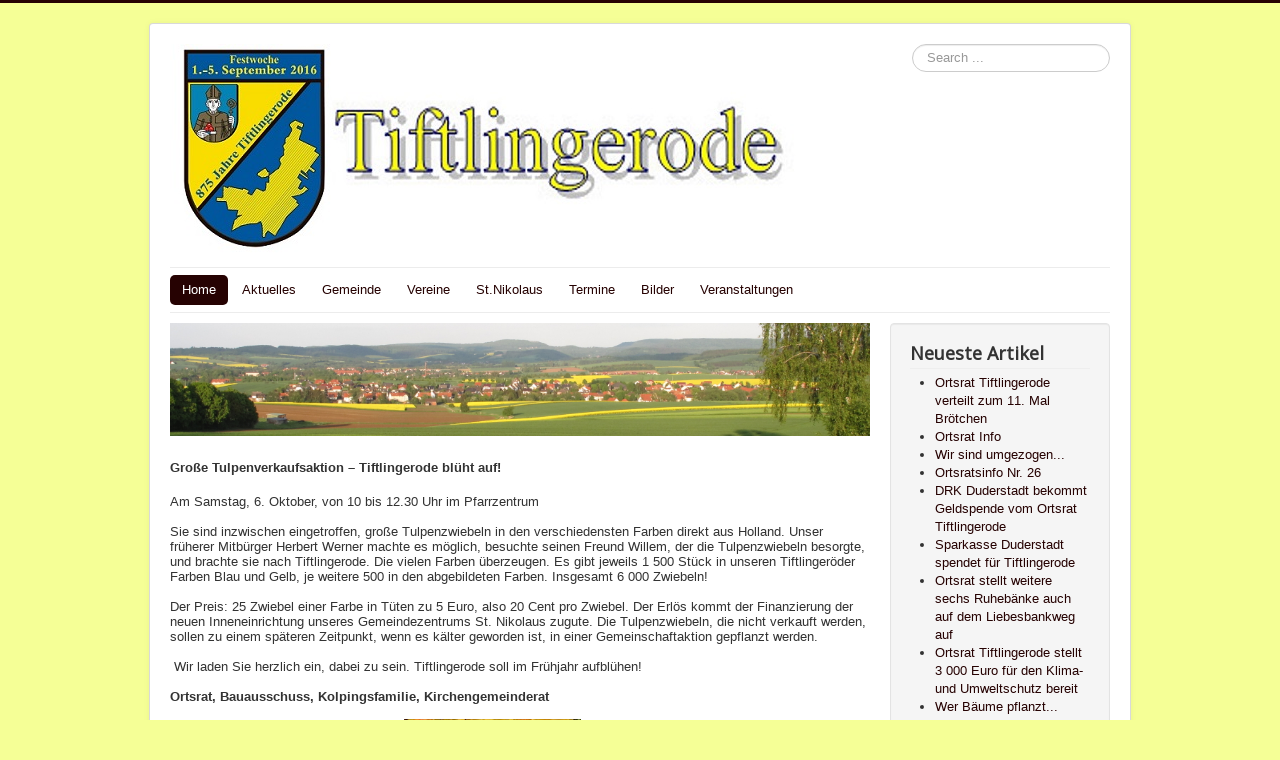

--- FILE ---
content_type: text/html; charset=utf-8
request_url: https://www.tiftlingerode.de/cms/index.php/2-uncategorised/58-grosse-tulpenverkaufsaktion
body_size: 19158
content:
<!DOCTYPE html>
<html lang="en-gb" dir="ltr">
<head>
	<meta name="viewport" content="width=device-width, initial-scale=1.0" />
	<meta charset="utf-8" />
	<base href="https://www.tiftlingerode.de/cms/index.php/2-uncategorised/58-grosse-tulpenverkaufsaktion" />
	<meta name="keywords" content="Tiftlingerode, Duderstadt, 875 Jahre, Niedersachsen, Göttingen" />
	<meta name="author" content="Super User" />
	<meta name="description" content="Tiftlingerode ist ein Ort im Landkreis Göttingen in Niedersachsen und liegt an der Kreisstraße 112 zwischen Immingerode und Duderstadt und Gerblingerode, gut einen Kilometer südwestlich von Duderstadt in der Goldenen Mark. Das zum Untereichsfeld gehörende Dorf ist seit dem 1. Januar 1973 ein Ortsteil der Stadt Duderstadt[2] und hat rund 900 Einwohner. " />
	<meta name="generator" content="Joomla! - Open Source Content Management" />
	<title>Große Tulpenverkaufsaktion</title>
	<link href="/cms/templates/protostar/favicon.ico" rel="shortcut icon" type="image/vnd.microsoft.icon" />
	<link href="https://www.tiftlingerode.de/cms/index.php/component/search/?Itemid=101&amp;catid=2&amp;id=58&amp;format=opensearch" rel="search" title="Search Tiftlingerode" type="application/opensearchdescription+xml" />
	<link href="/cms/templates/protostar/css/template.css?f31eb395435cc1ba7ede85d4691fe0c4" rel="stylesheet" />
	<link href="https://fonts.googleapis.com/css?family=Open+Sans" rel="stylesheet" />
	<link href="/cms/modules/mod_djimageslider/themes/default/css/djimageslider.css" rel="stylesheet" />
	<style>

	h1, h2, h3, h4, h5, h6, .site-title {
		font-family: 'Open Sans', sans-serif;
	}
	body.site {
		border-top: 3px solid #260202;
		background-color: #f5ff96;
	}
	a {
		color: #260202;
	}
	.nav-list > .active > a,
	.nav-list > .active > a:hover,
	.dropdown-menu li > a:hover,
	.dropdown-menu .active > a,
	.dropdown-menu .active > a:hover,
	.nav-pills > .active > a,
	.nav-pills > .active > a:hover,
	.btn-primary {
		background: #260202;
	}div.mod_search93 input[type="search"]{ width:auto; }
	</style>
	<script type="application/json" class="joomla-script-options new">{"csrf.token":"89c3928db7e8dfc6360f61f752bf15aa","system.paths":{"root":"\/cms","base":"\/cms"},"system.keepalive":{"interval":840000,"uri":"\/cms\/index.php\/component\/ajax\/?format=json"}}</script>
	<script src="/cms/media/jui/js/jquery.min.js?f31eb395435cc1ba7ede85d4691fe0c4"></script>
	<script src="/cms/media/jui/js/jquery-noconflict.js?f31eb395435cc1ba7ede85d4691fe0c4"></script>
	<script src="/cms/media/jui/js/jquery-migrate.min.js?f31eb395435cc1ba7ede85d4691fe0c4"></script>
	<script src="/cms/media/system/js/caption.js?f31eb395435cc1ba7ede85d4691fe0c4"></script>
	<script src="/cms/media/jui/js/bootstrap.min.js?f31eb395435cc1ba7ede85d4691fe0c4"></script>
	<script src="/cms/templates/protostar/js/template.js?f31eb395435cc1ba7ede85d4691fe0c4"></script>
	<!--[if lt IE 9]><script src="/cms/media/jui/js/html5.js?f31eb395435cc1ba7ede85d4691fe0c4"></script><![endif]-->
	<script src="/cms/media/djextensions/jquery-easing/jquery.easing.min.js"></script>
	<script src="/cms/modules/mod_djimageslider/assets/js/slider.js?v=4.2"></script>
	<script src="/cms/media/system/js/core.js?f31eb395435cc1ba7ede85d4691fe0c4"></script>
	<!--[if lt IE 9]><script src="/cms/media/system/js/polyfill.event.js?f31eb395435cc1ba7ede85d4691fe0c4"></script><![endif]-->
	<script src="/cms/media/system/js/keepalive.js?f31eb395435cc1ba7ede85d4691fe0c4"></script>
	<!--[if lt IE 9]><script src="/cms/media/system/js/html5fallback.js?f31eb395435cc1ba7ede85d4691fe0c4"></script><![endif]-->
	<script>
jQuery(window).on('load',  function() {
				new JCaption('img.caption');
			});jQuery(function($){ initTooltips(); $("body").on("subform-row-add", initTooltips); function initTooltips (event, container) { container = container || document;$(container).find(".hasTooltip").tooltip({"html": true,"container": "body"});} });
	</script>

</head>
<body class="site com_content view-article no-layout no-task itemid-101">
	<!-- Body -->
	<div class="body" id="top">
		<div class="container">
			<!-- Header -->
			<header class="header" role="banner">
				<div class="header-inner clearfix">
					<a class="brand pull-left" href="/cms/">
						<img src="https://www.tiftlingerode.de/cms/images/Banner_aktuell_.jpg" alt="Tiftlingerode" />											</a>
					<div class="header-search pull-right">
						<div class="search mod_search93">
	<form action="/cms/index.php" method="post" class="form-inline" role="search">
		<label for="mod-search-searchword93" class="element-invisible">Search ...</label> <input name="searchword" id="mod-search-searchword93" maxlength="200"  class="inputbox search-query input-medium" type="search" size="20" placeholder="Search ..." />		<input type="hidden" name="task" value="search" />
		<input type="hidden" name="option" value="com_search" />
		<input type="hidden" name="Itemid" value="101" />
	</form>
</div>

					</div>
				</div>
			</header>
							<nav class="navigation" role="navigation">
					<div class="navbar pull-left">
						<a class="btn btn-navbar collapsed" data-toggle="collapse" data-target=".nav-collapse">
							<span class="element-invisible">Toggle Navigation</span>
							<span class="icon-bar"></span>
							<span class="icon-bar"></span>
							<span class="icon-bar"></span>
						</a>
					</div>
					<div class="nav-collapse">
						<ul class="nav menu nav-pills mod-list">
<li class="item-101 default current active"><a href="/cms/index.php" >Home</a></li><li class="item-119"><a href="/cms/index.php/aktuelles" >Aktuelles</a></li><li class="item-109 parent"><a href="/cms/index.php/gemeinde" >Gemeinde</a></li><li class="item-110"><a href="/cms/index.php/vereine" >Vereine</a></li><li class="item-120"><a href="/cms/index.php/st-nikolaus" >St.Nikolaus</a></li><li class="item-111"><a href="/cms/index.php/termine/month.calendar/2025/11/11/-" >Termine</a></li><li class="item-118"><a href="/cms/index.php/bilder" >Bilder</a></li><li class="item-122"><a href="/cms/index.php/veranstaltungen" >Veranstaltungen</a></li></ul>

					</div>
				</nav>
						
			<div class="row-fluid">
								<main id="content" role="main" class="span9">
					<!-- Begin Content -->
							<div class="moduletable">
						

<div class="custom"  >
	<p><img src="/cms/images/Bilder/banner.jpg" alt="" width="1119" height="181" /></p></div>
		</div>
	
					<div id="system-message-container">
	</div>

					<div class="item-page" itemscope itemtype="https://schema.org/Article">
	<meta itemprop="inLanguage" content="en-GB" />
	
		
						
		
	
	
		
								<div itemprop="articleBody">
		<h1><span style="font-size: 10pt;"><strong><span style="font-family: 'Arial', 'sans-serif';">Große Tulpenverkaufsaktion – Tiftlingerode blüht auf!</span></strong></span></h1>
<p class="MsoNormal" style="margin-bottom: .0001pt; line-height: normal;"><span style="font-size: 10.0pt; font-family: 'Arial','sans-serif'; mso-fareast-font-family: 'Times New Roman'; mso-fareast-language: DE;">Am Samstag, 6. Oktober, von 10 bis 12.30 Uhr im Pfarrzentrum</span></p>
<p class="MsoNormal" style="margin-bottom: .0001pt; line-height: normal;"> </p>
<p class="MsoNormal" style="margin-bottom: .0001pt; line-height: normal;"><span style="font-size: 10.0pt; font-family: 'Arial','sans-serif'; mso-fareast-font-family: 'Times New Roman'; mso-fareast-language: DE;">Sie sind inzwischen eingetroffen, große Tulpenzwiebeln in den verschiedensten Farben direkt aus Holland. Unser früherer Mitbürger Herbert Werner machte es möglich, besuchte seinen Freund Willem, der die Tulpenzwiebeln besorgte, und brachte sie nach Tiftlingerode. Die vielen Farben überzeugen. Es gibt jeweils 1 500 Stück in unseren Tiftlingeröder Farben Blau und Gelb, je weitere 500 in den abgebildeten Farben. Insgesamt 6 000 Zwiebeln!</span></p>
<p class="MsoNormal" style="margin-bottom: .0001pt; line-height: normal;"> </p>
<p class="MsoNormal" style="margin-bottom: .0001pt; line-height: normal;"><span style="font-size: 10.0pt; font-family: 'Arial','sans-serif'; mso-fareast-font-family: 'Times New Roman'; mso-fareast-language: DE;">Der Preis: 25 Zwiebel einer Farbe in Tüten zu 5 Euro, also 20 Cent pro Zwiebel. Der Erlös kommt der Finanzierung der neuen Inneneinrichtung unseres Gemeindezentrums St. Nikolaus zugute. Die Tulpenzwiebeln, die nicht verkauft werden, sollen zu einem späteren Zeitpunkt, wenn es kälter geworden ist, in einer Gemeinschaftaktion gepflanzt werden.</span></p>
<p class="MsoNormal" style="margin-bottom: .0001pt; line-height: normal;"> </p>
<p class="MsoNormal" style="margin-bottom: .0001pt; line-height: normal;"><span style="font-size: 10.0pt; font-family: 'Arial','sans-serif'; mso-fareast-font-family: 'Times New Roman'; mso-fareast-language: DE;"> Wir laden Sie herzlich ein, dabei zu sein. Tiftlingerode soll im Frühjahr aufblühen! </span></p>
<p class="MsoNormal" style="margin-bottom: .0001pt; line-height: normal;"> </p>
<p class="MsoNormal" style="margin-bottom: .0001pt; line-height: normal;"><b><span style="font-size: 10.0pt; font-family: 'Arial','sans-serif'; mso-fareast-font-family: 'Times New Roman'; mso-fareast-language: DE;">Ortsrat, Bauausschuss, Kolpingsfamilie, Kirchengemeinderat</span></b></p>
<p class="MsoNormal" style="margin-bottom: .0001pt; line-height: normal;"> </p>
<p class="MsoNormal" style="margin-bottom: .0001pt; line-height: normal;"><b><u><span style="font-size: 10.0pt; font-family: 'Arial','sans-serif'; mso-fareast-font-family: 'Times New Roman'; mso-fareast-language: DE;"><img src="/cms/images/tulpe1.jpg" alt="" width="234" height="176" /></span></u></b><span style="font-size: 10.0pt; font-family: 'Arial','sans-serif'; mso-fareast-font-family: 'Times New Roman'; mso-fareast-language: DE;"><img src="/cms/images/tulpe3.jpg" alt="" width="177" height="177" /></span><span style="font-size: 10.0pt; font-family: 'Arial','sans-serif'; mso-fareast-font-family: 'Times New Roman'; mso-fareast-language: DE;"><img src="/cms/images/tulpe5.jpg" alt="" width="135" height="177" /></span></p>
<p class="MsoNormal" style="margin-bottom: .0001pt; line-height: normal;"> </p>
<p class="MsoNormal" style="margin-bottom: .0001pt; line-height: normal;"> </p>
<p class="MsoNormal" style="margin-bottom: .0001pt; line-height: normal;"> </p>
<p class="MsoNormal" style="margin-bottom: .0001pt; line-height: normal;"><span style="font-size: 10.0pt; font-family: 'Arial','sans-serif'; mso-fareast-font-family: 'Times New Roman'; mso-fareast-language: DE;">Die Pferdeberggemeinde Tiftlingerode will im Frühjahr 2019 holländisches Flair ausstrahlen, denn in den nächsten Monaten sollen im Ort zwischen 5 000 bis 6 000 Tulpenzwiebeln gepflanzt werden. Den Auftakt bildet am Samstag, 6. Oktober ein großer Tulpenbasar von 10 bis 12.30 Uhr  im Pfarrzentrum. Dort können Tiftlingeröder und Interessenten aus dem Eichsfeld Zwiebeln zu günstigen Preisen erwerben.  Herbert Werner, früherer Tiftlingeröder, liefert die   Tulpenzwiebeln von einem guten Freund direkt aus Holland, dessen Familie einen großen Tulpenhof unterhält. Zur Lieferung zählen aber auch 600 Hyazinthen, damit Wühlmäuse nicht an den Tulpenzwiebel knabbern und vertrieben werden. Mitglieder des Ortsrates, des Bauausschusses und der Kolpingsfamilie beraten und verkaufen die Tulpenzwiebeln am Samstag. Der Erlös  soll für die Finanzierung der Inneneinrichtung des  neuen Gemeindezentrums St. Nikolaus  verwandt werden. Ortsbürgermeister Gerd Goebel sagte Herbert Werner seinen ausdrücklichen Dank dafür , dass er diese Aktion zusammen mit verschiedenen Gremien des Ortes organisiert und erneut seine Verbundenheit zu Tiftlingerode unter Beweis stellt. – Allerdings muss die Tulepnpflanzaktion verschoben werden. Der Grund: Der Boden ist noch zu trocken. Die Pflanzaktion soll zu einem späteren Zeitpunkt stattfinden. Der Termin wird rechtzeitig bekannt gegeben!</span></p>
<p class="MsoNormal" style="margin-bottom: .0001pt; line-height: normal;"><span style="font-size: 10.0pt; font-family: 'Arial','sans-serif'; mso-fareast-font-family: 'Times New Roman'; mso-fareast-language: DE;">Wie Gerd Goebel weiter mitteilt, gebe es weitere gute Fortschritte bei der Realisierung des Gemeindezentrums. Die umfangreichen Arbeiten sollen in den nächsten Wochen ausgeschrieben werden. Wenn alles klappt, könne der Baubeginn im Frühjahr 2019 erfolgen. Mit Nachdruck setzten sich die Tiftlingeröder Gremien dafür ein, dass Vollgas gegeben werde, damit die Einweihung noch 2019 stattfinden könne.</span></p> 	</div>

	
							</div>

					<div class="clearfix"></div>
					
					<!-- End Content -->
				</main>
									<div id="aside" class="span3">
						<!-- Begin Right Sidebar -->
						<div class="well "><h3 class="page-header">Neueste Artikel</h3><ul class="latestnews mod-list">
	<li itemscope itemtype="https://schema.org/Article">
		<a href="/cms/index.php/2-uncategorised/99-ortsrat-tiftlingerode-verteilt-zum-11-mal-broetchen" itemprop="url">
			<span itemprop="name">
				Ortsrat Tiftlingerode verteilt zum 11. Mal Brötchen 			</span>
		</a>
	</li>
	<li itemscope itemtype="https://schema.org/Article">
		<a href="/cms/index.php/2-uncategorised/98-ortsrat-info" itemprop="url">
			<span itemprop="name">
				Ortsrat Info			</span>
		</a>
	</li>
	<li itemscope itemtype="https://schema.org/Article">
		<a href="/cms/index.php" itemprop="url">
			<span itemprop="name">
				Wir sind umgezogen...			</span>
		</a>
	</li>
	<li itemscope itemtype="https://schema.org/Article">
		<a href="/cms/index.php/2-uncategorised/96-ortsratsinfo-nr-26" itemprop="url">
			<span itemprop="name">
				Ortsratsinfo Nr. 26			</span>
		</a>
	</li>
	<li itemscope itemtype="https://schema.org/Article">
		<a href="/cms/index.php/2-uncategorised/95-drk-duderstadt-bekommt-geldspende-vom-ortsrat-tiftlingerode" itemprop="url">
			<span itemprop="name">
				DRK Duderstadt bekommt Geldspende vom Ortsrat Tiftlingerode 			</span>
		</a>
	</li>
	<li itemscope itemtype="https://schema.org/Article">
		<a href="/cms/index.php/2-uncategorised/94-sparkasse-duderstadt-spendet-fuer-tiftlingerode" itemprop="url">
			<span itemprop="name">
				Sparkasse Duderstadt spendet für Tiftlingerode			</span>
		</a>
	</li>
	<li itemscope itemtype="https://schema.org/Article">
		<a href="/cms/index.php/2-uncategorised/93-ortsrat-stellt-weitere-sechs-ruhebaenke-auch-auf-dem-liebesbankweg-auf" itemprop="url">
			<span itemprop="name">
				Ortsrat stellt weitere sechs Ruhebänke auch auf dem Liebesbankweg auf			</span>
		</a>
	</li>
	<li itemscope itemtype="https://schema.org/Article">
		<a href="/cms/index.php/2-uncategorised/92-ortsrat-tiftlingerode-stellt-3-000-euro-fuer-den-klima-und-umweltschutz-bereit" itemprop="url">
			<span itemprop="name">
				Ortsrat Tiftlingerode stellt 3 000 Euro für den Klima- und Umweltschutz bereit			</span>
		</a>
	</li>
	<li itemscope itemtype="https://schema.org/Article">
		<a href="/cms/index.php/2-uncategorised/91-wer-baeume-pflanzt" itemprop="url">
			<span itemprop="name">
				Wer Bäume pflanzt...			</span>
		</a>
	</li>
</ul>
</div><div class="well "><h3 class="page-header">Chronik</h3>

<div style="border: 0px !important;">
    <div id="djslider-loader99" class="djslider-loader djslider-loader-default" data-animation='{"auto":"0","looponce":0,"transition":"easeInOutExpo","css3transition":"cubic-bezier(1.000, 0.000, 0.000, 1.000)","duration":400,"delay":3400}' data-djslider='{"id":"99","slider_type":"0","slide_size":241,"visible_slides":"1","direction":"left","show_buttons":"0","show_arrows":"0","preload":"800","css3":"1"}' tabindex="0">
        <div id="djslider99" class="djslider djslider-default img-vcenter" style="height: 350px; width: 240px;">
            <div id="slider-container99" class="slider-container" >
                <ul id="slider99" class="djslider-in">
                                            <li style="margin: 0 1px 0px 0 !important; height: 350px; width: 240px;">
                                                                                            <img class="dj-image" src="/cms/images/chronik/Titelblattentwurf_Chroni.jpg" alt="Titelblattentwurf_Chroni.jpg"  style="width: 100%; height: auto;"/>
                                                                                        
                        </li>
                                    </ul>
            </div>
                                </div>
    </div>
</div>
<div class="djslider-end" style="clear: both" tabindex="0"></div></div><div class="well "><h3 class="page-header">Wer ist online?</h3>
			<p>We have 37&#160;guests and no members online</p>

</div><div class="well "><h3 class="page-header">Login Form</h3><form action="/cms/index.php" method="post" id="login-form" class="form-inline">
		<div class="userdata">
		<div id="form-login-username" class="control-group">
			<div class="controls">
									<div class="input-prepend">
						<span class="add-on">
							<span class="icon-user hasTooltip" title="Username"></span>
							<label for="modlgn-username" class="element-invisible">Username</label>
						</span>
						<input id="modlgn-username" type="text" name="username" class="input-small" tabindex="0" size="18" placeholder="Username" />
					</div>
							</div>
		</div>
		<div id="form-login-password" class="control-group">
			<div class="controls">
									<div class="input-prepend">
						<span class="add-on">
							<span class="icon-lock hasTooltip" title="Password">
							</span>
								<label for="modlgn-passwd" class="element-invisible">Password							</label>
						</span>
						<input id="modlgn-passwd" type="password" name="password" class="input-small" tabindex="0" size="18" placeholder="Password" />
					</div>
							</div>
		</div>
						<div id="form-login-remember" class="control-group checkbox">
			<label for="modlgn-remember" class="control-label">Remember Me</label> <input id="modlgn-remember" type="checkbox" name="remember" class="inputbox" value="yes"/>
		</div>
				<div id="form-login-submit" class="control-group">
			<div class="controls">
				<button type="submit" tabindex="0" name="Submit" class="btn btn-primary login-button">Log in</button>
			</div>
		</div>
					<ul class="unstyled">
							<li>
					<a href="/cms/index.php/component/users/?view=remind&amp;Itemid=101">
					Forgot your username?</a>
				</li>
				<li>
					<a href="/cms/index.php/component/users/?view=reset&amp;Itemid=101">
					Forgot your password?</a>
				</li>
			</ul>
		<input type="hidden" name="option" value="com_users" />
		<input type="hidden" name="task" value="user.login" />
		<input type="hidden" name="return" value="aHR0cHM6Ly93d3cudGlmdGxpbmdlcm9kZS5kZS9jbXMvaW5kZXgucGhwLzItdW5jYXRlZ29yaXNlZC81OC1ncm9zc2UtdHVscGVudmVya2F1ZnNha3Rpb24=" />
		<input type="hidden" name="89c3928db7e8dfc6360f61f752bf15aa" value="1" />	</div>
	</form>
</div>
						<!-- End Right Sidebar -->
					</div>
							</div>
		</div>
	</div>
	<!-- Footer -->
	<footer class="footer" role="contentinfo">
		<div class="container">
			<hr />
			
			<p class="pull-right">
				<a href="#top" id="back-top">
					Back to Top				</a>
			</p>
			<p>
				&copy; 2025 Tiftlingerode			</p>
		</div>
	</footer>
	
</body>
</html>
